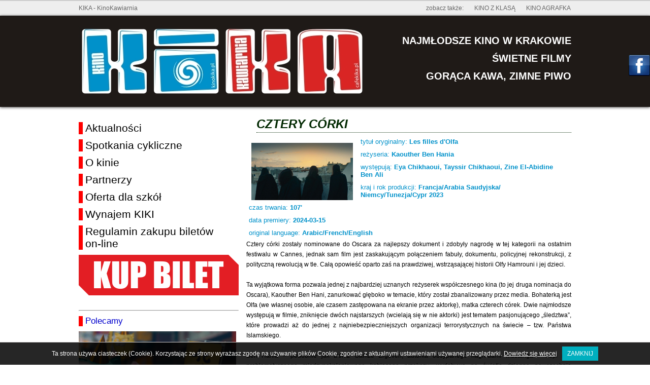

--- FILE ---
content_type: text/css
request_url: http://www.kinokika.pl/css/fb.css
body_size: 210
content:
#fb{
	width: 295px;
	height: 556px;
	top: 15%;
	right: -263px;
	position: fixed;
	padding: 5px;
	background: url("../images/img/fb.png") no-repeat;
}

#fb iframe{
	width: 250px;
	height: 556px;
	float: right;
}

--- FILE ---
content_type: text/css
request_url: http://www.kinokika.pl/css/kika.css
body_size: 1579
content:

body, h1, h2, h3, h4, h5, h6, p, form, fieldset, img, td, th, table, ul {
border : none 0;
margin : 0;
padding : 0;
}
body, table {
background : #fff;
color : #000;
font-family : tahoma, Verdana, sans-serif;
font-size : 12px;
font-weight : 400;
text-align : left;
}
.hide {
position : absolute;
top : -9999px;
left : -9999px;
}
.clear {
clear : both;
font-size : 0;
height : 0;
line-height : 0;
}
a {
display : inline;
width : 100%;
height : 100%;
color : #000000;
}
a:link, a:visited, a:active {
text-decoration : none;
}
a:hover {
color : #0091ca;
text-decoration : none;
}
h1 {
color : #002800;
font-size : 2.0em;
font-weight : 400;
font-style : italic;
margin : 5px 0;
padding-bottom : 2px;
border-bottom : 1px dotted #002800;
}
h2 {
border-left : 8px solid #ff0000;
padding-left : 5px;
color : #0000cd;
font-size : 1.4em;
font-weight : 500;
margin : 10px 0;
}
h3 {
color : #00BF02;
font-size : 1.1em;
font-weight : 400;
margin : 10px 10px 5px;
font-style : normal;
font : small-caps bold;
}
h4 {
color : #2426FF;
font-size : 1.6em;
font-weight : 400;
margin : 0 15px 5px;
font-style : normal;
}
h5 {
border-left : 8px solid #2426FF;
padding-left : 5px;
color : black;
font-size : 1.8em;
font-weight : 800;
margin : 20px 5px 5px;
font-style : normal;
font : small-caps;
}
h6 {
color : #D20000;
font-size : 1.1em;
font-weight : 300;
margin : 10px 10px 5px;
font-style : normal;
font : small-caps bold;
}
h7 {
border-left : 8px solid #ffff00;
padding-left : 5px;
color : #002800;
font-size : 1.2em;
font-weight : 350;
margin : 10px 0;
}
h8 {
border-left : 8px solid #00A2DB;
padding-left : 5px;
color : #ffffff;
font-size : 1.8em;
font-weight : 800;
margin : 5px 10px 5px 0;
background-color : #00A2DB;
}
p {
margin-left : 5px;
padding-bottom : 5px;
line-height : 20px;
text-align : justify;
}
#program {
width : auto;
background-color : #ffdead;
}
#program ul {
list-style : none;
color : #fff;
font-size : 1.1em;
margin-left : 10px;
text-align : left;
}
#program ul li {
padding : 5px 0;
}
#program ul li:last-child {
padding-bottom : 10px;
border-bottom : 1px dotted #888;
}
#program ul li a {
display : block;
}
#program ul li a:hover {
color : #0091ca;
}
#program small {
margin-right : 10px;
}
#topnav {
text-align : left;
width : auto;
height : 28px;
margin : auto;
background : #eee;
border-bottom : 1px solid #ddd;
border-top : 2px solid #ccc;
}
#top {
height : 180px;
background-color : #1f1a17;
box-shadow : 0 1px 5px #444;
}
#topmenu {
width : 990px;
margin : auto;
}
.menuleft {
float : left;
width : auto;
height : 17px;
padding : 7px 10px 3px;
color : #666;
margin-right : 1px;
}
.menucenter {
text-align : center;
width : auto;
height : 17px;
padding : 7px 10px 3px;
color : #666;
margin-right : 1px;
}
.menuright {
float : right;
width : auto;
height : 17px;
padding : 7px 10px 3px;
color : #666;
margin-right : 1px;
}
#topmenu .menuright a:hover {
color : #333;
text-decoration : underline;
}
#topmenu .menuleft a:hover {
color : #333;
text-decoration : underline;
}
#topmenu .menuright a {
color : #666;
}
#topmenu .menuleft a {
color : #666;
}
#header {
width : 970px;
margin : auto;
padding : 10px;
border : none;
color : white;
font-family : arial, tahoma, sans-serif;
font-size : 1.7em;
font-weight : 800;
line-height : 35px;
}
#header img {
float : left;
margin : 10px 0;
}
#header .hasla {
float : right;
display : inline;
text-align : right;
padding-top : 22px;
text-transform : uppercase;
}
#content {
width : 970px;
height : auto;
margin : auto;
padding : 0 10px;
}
#menubox {
float : left;
width : 315px;
height : auto;
margin : 10px 0;
padding-bottom : 10px;
font-size : 15px;
}
#menubox a {
display : block;
}
#menubox a:hover {
color : red;
}
#menubox p {
text-align : left;
}
.newsFoto {
width : 315px;
}
.newsFoto img {
transition : all 0.2s ease-in;
}
.newsFoto img:hover {
opacity : 0.4;
}
#leftbox {
float : left;
width : 315px;
height : auto;
margin : 10px 0;
padding-bottom : 10px;
}
#leftbox a {
display : inline;
}
#leftbox p {
text-align : left;
}
#cennik h3 {
margin-top : 10px;
}
#cennik p {
font-size : 15px;
margin-left : 25px;
}
#rightbox {
float : left;
display : inline;
height : auto;
width : 645px;
margin : 0 0 10px 10px;
}
#rightbox img {
float : left;
margin : 0 5px;
padding : 10px 10px 0;
overflow : hidden;
}
#rightbox h1 {
margin : 20px 0 10px 25px;
font-weight : bold;
}
#rightbox h2 {
margin : 5px 0 15px;
color : #CC0000;
padding-bottom : 10px;
border-bottom : 1px dotted #888;
}
#rightbox h3 {
color : #0091ca;
}
#rightbox h4 {
font-family : tahoma;
font-size : 12px;
font-weight : bold;
color : #0000FF;
}
#rightbox iframe {
margin-left : 20px;
padding : 0;
}
#rightbox img.start {
margin : 10px 10px 10px 20px;
padding : 0;
}
.start img {
width : 200px;
transition : all 0.2s ease-in;
}
.start img:hover {
opacity : 0.4;
}
#rightbox a {
display : inline;
}
#rightbox a:hover {
color : #82c0ff;
}
#rightbox ul {
list-style : none;
color : #fff;
font-size : 1.1em;
margin-left : 10px;
text-align : left;
}
#rightbox ul li {
padding : 5px 0;
}
#rightbox ul li:last-child {
padding-bottom : 10px;
border-bottom : 1px dotted #888;
}
#rightbox ul li a {
display : block;
}
#rightbox ul li a:hover {
color : #0091ca;
}
#rightbox small {
margin-right : 10px;
}
#box {
float : left;
display : inline;
height : auto;
width : 645px;
margin : 10px 10px 10px;
}
#box img {
float : right;
margin : 0 5px;
padding : 20px 10px 0;
overflow : hidden;
}
#box h1 {
font : small-caps bold normal 14px;
}
#box h3 {
color : #00B001;
margin-left : 15px;
}
#box h2 {
margin : 5px 0 15px;
color : #CC0000;
padding-bottom : 10px;
border-bottom : 1px dotted #888;
}
#box h4 {
margin : 10px 0 10px 15px;
font-weight : 300;
font-variant : small-caps;
}
#box iframe {
margin-left : 20px;
padding : 0;
}
#box img.start {
margin : 10px 10px 10px 20px;
padding : 0;
width : 200px;
}
#box a {
display : inline;
}
#box a:hover {
color : #82c0ff;
}
#box p {
margin : 0 0 0 20px;
}
#footer {
height : 100px;
background-color : #fff;
padding-top : 15px;
box-shadow : 0 -1px 5px #444;
}
#partnerzy {
width : 970px;
margin : auto;
}
#partnerzy a {
display : inline;
}
#partnerzy img:hover {
opacity : 0.75;
}
#downnav {
text-align : left;
width : auto;
height : 28px;
margin : auto;
background : #eee;
border-top : 1px solid #ddd;
border-bottom : 2px solid #ccc;
}
#downmenu {
width : 970px;
margin : auto;
}
#fb {
width : 295px;
height : 556px;
top : 15%;
right : -263px;
position : fixed;
padding : 5px;
background : url("../images/img/fb.png") no-repeat;
}
#fb iframe {
width : 250px;
height : 556px;
float : right;
}


--- FILE ---
content_type: application/javascript
request_url: http://www.kinokika.pl/jq/whcookies.js
body_size: 1159
content:
/*
 * Skrypt wyświetlający okienko z informacją o wykorzystaniu ciasteczek (cookies)
 * 
 * Więcej informacji: http://webhelp.pl/artykuly/okienko-z-informacja-o-ciasteczkach-cookies/
 * 
 */

function WHCreateCookie(name, value, days) {
    var date = new Date();
    date.setTime(date.getTime() + (days*24*60*60*1000));
    var expires = "; expires=" + date.toGMTString();
	document.cookie = name+"="+value+expires+"; path=/";
}
function WHReadCookie(name) {
	var nameEQ = name + "=";
	var ca = document.cookie.split(';');
	for(var i=0; i < ca.length; i++) {
		var c = ca[i];
		while (c.charAt(0) == ' ') c = c.substring(1, c.length);
		if (c.indexOf(nameEQ) == 0) return c.substring(nameEQ.length, c.length);
	}
	return null;
}

window.onload = WHCheckCookies;

function WHCheckCookies() {
    if(WHReadCookie('cookies_accepted') != 'T') {
        var message_container = document.createElement('div');
        message_container.id = 'cookies-message-container';
        var html_code = '<div id="cookies-message" style="padding: 8px 0px; font-size: 12px; line-height: 18px; border-top: 1px solid rgb(211, 208, 208); text-align: center; position: fixed; bottom: 0px; background: none repeat scroll 0 0 rgba(0, 0, 0, 0.85); color: #FFFFFF; width: 100%; z-index: 999;">Ta strona używa ciasteczek (Cookie). Korzystając ze strony wyrażasz zgodę na używanie plików Cookie, zgodnie z aktualnymi ustawieniami używanej przeglądarki. <a href="http://wszystkoociasteczkach.pl" target="_blank" style="display: inline-block; color: #FFFFFF; width: auto;height: auto;text-decoration: underline;">Dowiedz się więcej</a><a href="javascript:WHCloseCookiesWindow();" id="accept-cookies-checkbox" name="accept-cookies" style="background-color: #00AFBF; padding: 5px 10px; color: #FFF; display: inline-block; margin-left: 10px; text-decoration: none; cursor: pointer; width: auto;height: auto;">ZAMKNIJ</a></div>';
        message_container.innerHTML = html_code;
        document.body.appendChild(message_container);
    }
}

function WHCloseCookiesWindow() {
    WHCreateCookie('cookies_accepted', 'T', 365);
    document.getElementById('cookies-message-container').removeChild(document.getElementById('cookies-message'));
}


--- FILE ---
content_type: application/javascript
request_url: http://www.kinokika.pl/jq/fb.js
body_size: 208
content:
$(document).ready(
function()
{
	$("#fb").mouseenter(function()
	{
		$(this).stop().animate({right: 0}, "normal");
	}).mouseleave(function()
	{
		$(this).stop().animate({right: -263}, "normal");
	});;
	
});
	